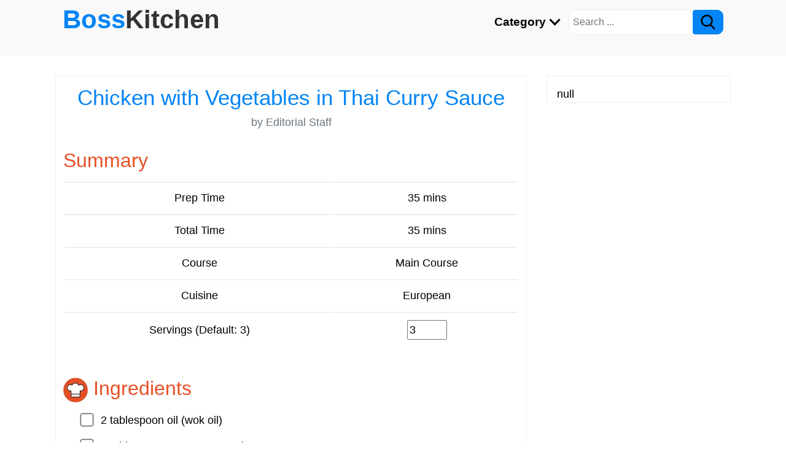

--- FILE ---
content_type: text/html; charset=utf-8
request_url: https://www.google.com/recaptcha/api2/aframe
body_size: 270
content:
<!DOCTYPE HTML><html><head><meta http-equiv="content-type" content="text/html; charset=UTF-8"></head><body><script nonce="NnJNTTXW3QPjZI2oDmqqTQ">/** Anti-fraud and anti-abuse applications only. See google.com/recaptcha */ try{var clients={'sodar':'https://pagead2.googlesyndication.com/pagead/sodar?'};window.addEventListener("message",function(a){try{if(a.source===window.parent){var b=JSON.parse(a.data);var c=clients[b['id']];if(c){var d=document.createElement('img');d.src=c+b['params']+'&rc='+(localStorage.getItem("rc::a")?sessionStorage.getItem("rc::b"):"");window.document.body.appendChild(d);sessionStorage.setItem("rc::e",parseInt(sessionStorage.getItem("rc::e")||0)+1);localStorage.setItem("rc::h",'1768402837249');}}}catch(b){}});window.parent.postMessage("_grecaptcha_ready", "*");}catch(b){}</script></body></html>